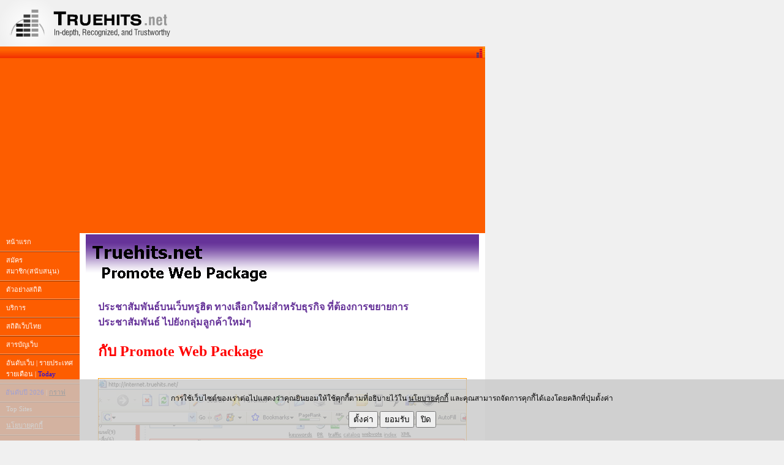

--- FILE ---
content_type: text/html; charset=utf-8
request_url: https://www.google.com/recaptcha/api2/aframe
body_size: 250
content:
<!DOCTYPE HTML><html><head><meta http-equiv="content-type" content="text/html; charset=UTF-8"></head><body><script nonce="H8Wd6e2Vj9Uj5cj69Bmmjw">/** Anti-fraud and anti-abuse applications only. See google.com/recaptcha */ try{var clients={'sodar':'https://pagead2.googlesyndication.com/pagead/sodar?'};window.addEventListener("message",function(a){try{if(a.source===window.parent){var b=JSON.parse(a.data);var c=clients[b['id']];if(c){var d=document.createElement('img');d.src=c+b['params']+'&rc='+(localStorage.getItem("rc::a")?sessionStorage.getItem("rc::b"):"");window.document.body.appendChild(d);sessionStorage.setItem("rc::e",parseInt(sessionStorage.getItem("rc::e")||0)+1);localStorage.setItem("rc::h",'1769242831310');}}}catch(b){}});window.parent.postMessage("_grecaptcha_ready", "*");}catch(b){}</script></body></html>